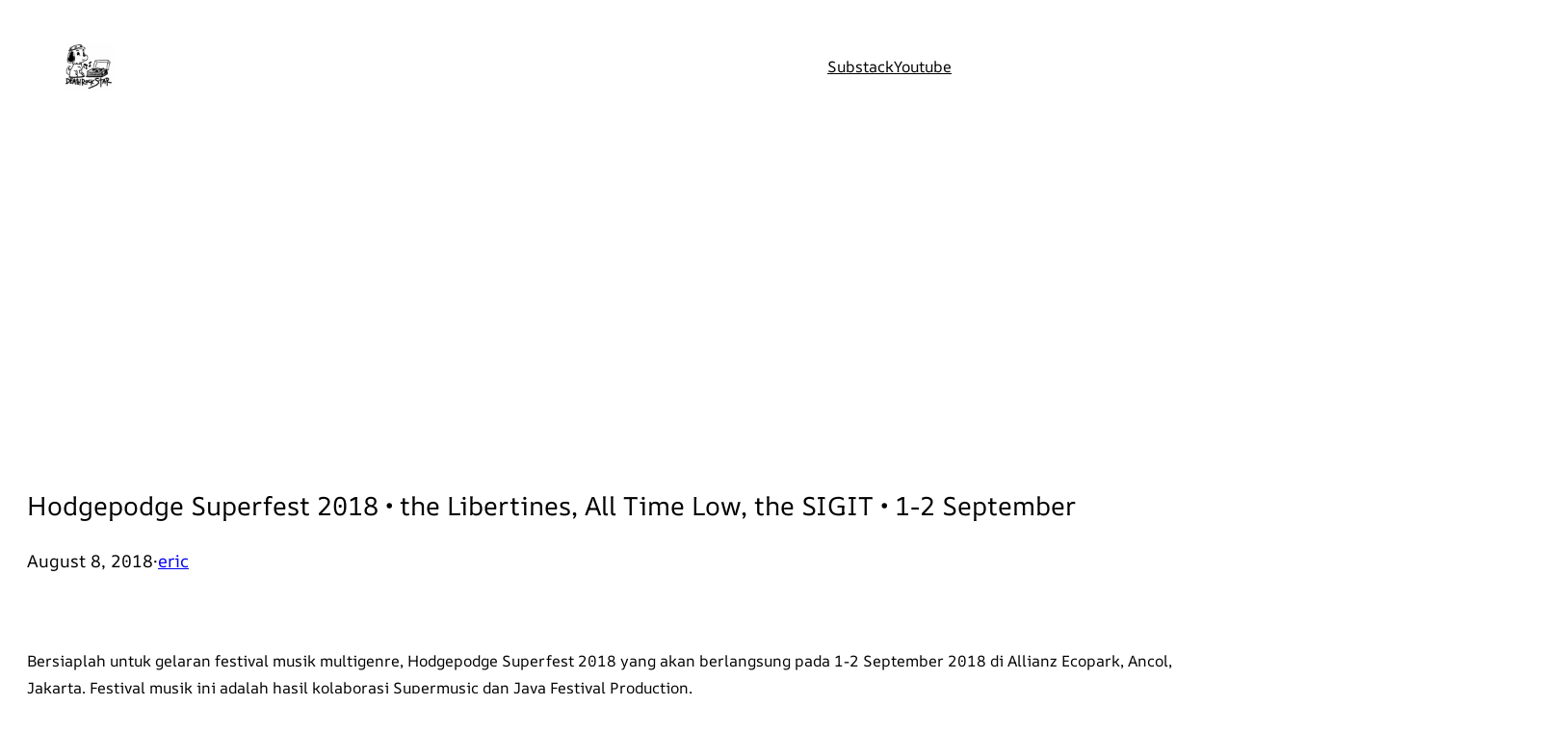

--- FILE ---
content_type: text/html; charset=utf-8
request_url: https://www.google.com/recaptcha/api2/aframe
body_size: 266
content:
<!DOCTYPE HTML><html><head><meta http-equiv="content-type" content="text/html; charset=UTF-8"></head><body><script nonce="AAwrQ0e33_rBQw2mCx24ww">/** Anti-fraud and anti-abuse applications only. See google.com/recaptcha */ try{var clients={'sodar':'https://pagead2.googlesyndication.com/pagead/sodar?'};window.addEventListener("message",function(a){try{if(a.source===window.parent){var b=JSON.parse(a.data);var c=clients[b['id']];if(c){var d=document.createElement('img');d.src=c+b['params']+'&rc='+(localStorage.getItem("rc::a")?sessionStorage.getItem("rc::b"):"");window.document.body.appendChild(d);sessionStorage.setItem("rc::e",parseInt(sessionStorage.getItem("rc::e")||0)+1);localStorage.setItem("rc::h",'1769086536168');}}}catch(b){}});window.parent.postMessage("_grecaptcha_ready", "*");}catch(b){}</script></body></html>